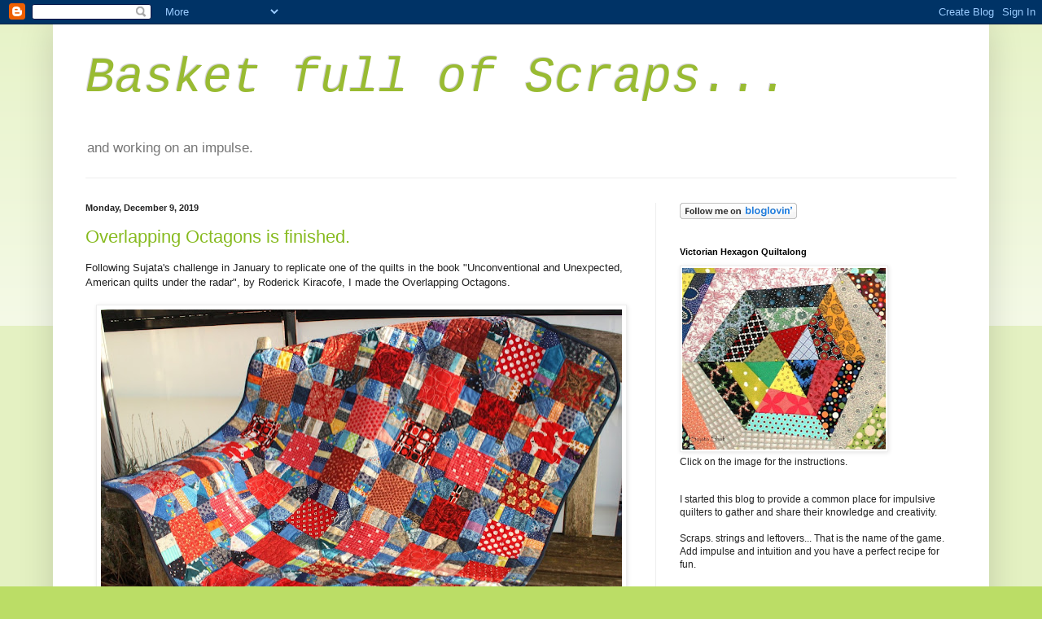

--- FILE ---
content_type: text/html; charset=UTF-8
request_url: https://basketfullofscraps.blogspot.com/2019/12/
body_size: 10603
content:
<!DOCTYPE html>
<html class='v2' dir='ltr' lang='en'>
<head>
<link href='https://www.blogger.com/static/v1/widgets/335934321-css_bundle_v2.css' rel='stylesheet' type='text/css'/>
<meta content='width=1100' name='viewport'/>
<meta content='text/html; charset=UTF-8' http-equiv='Content-Type'/>
<meta content='blogger' name='generator'/>
<link href='https://basketfullofscraps.blogspot.com/favicon.ico' rel='icon' type='image/x-icon'/>
<link href='https://basketfullofscraps.blogspot.com/2019/12/' rel='canonical'/>
<link rel="alternate" type="application/atom+xml" title="Basket full of Scraps... - Atom" href="https://basketfullofscraps.blogspot.com/feeds/posts/default" />
<link rel="alternate" type="application/rss+xml" title="Basket full of Scraps... - RSS" href="https://basketfullofscraps.blogspot.com/feeds/posts/default?alt=rss" />
<link rel="service.post" type="application/atom+xml" title="Basket full of Scraps... - Atom" href="https://www.blogger.com/feeds/1538883904017420708/posts/default" />
<!--Can't find substitution for tag [blog.ieCssRetrofitLinks]-->
<meta content='https://basketfullofscraps.blogspot.com/2019/12/' property='og:url'/>
<meta content='Basket full of Scraps...' property='og:title'/>
<meta content='and working on an impulse.' property='og:description'/>
<title>Basket full of Scraps...: December 2019</title>
<style id='page-skin-1' type='text/css'><!--
/*
-----------------------------------------------
Blogger Template Style
Name:     Simple
Designer: Blogger
URL:      www.blogger.com
----------------------------------------------- */
/* Content
----------------------------------------------- */
body {
font: normal normal 12px Arial, Tahoma, Helvetica, FreeSans, sans-serif;
color: #222222;
background: #bbdd66 none repeat scroll top left;
padding: 0 40px 40px 40px;
}
html body .region-inner {
min-width: 0;
max-width: 100%;
width: auto;
}
h2 {
font-size: 22px;
}
a:link {
text-decoration:none;
color: #88bb21;
}
a:visited {
text-decoration:none;
color: #888888;
}
a:hover {
text-decoration:underline;
color: #a9ff32;
}
.body-fauxcolumn-outer .fauxcolumn-inner {
background: transparent url(https://resources.blogblog.com/blogblog/data/1kt/simple/body_gradient_tile_light.png) repeat scroll top left;
_background-image: none;
}
.body-fauxcolumn-outer .cap-top {
position: absolute;
z-index: 1;
height: 400px;
width: 100%;
}
.body-fauxcolumn-outer .cap-top .cap-left {
width: 100%;
background: transparent url(https://resources.blogblog.com/blogblog/data/1kt/simple/gradients_light.png) repeat-x scroll top left;
_background-image: none;
}
.content-outer {
-moz-box-shadow: 0 0 40px rgba(0, 0, 0, .15);
-webkit-box-shadow: 0 0 5px rgba(0, 0, 0, .15);
-goog-ms-box-shadow: 0 0 10px #333333;
box-shadow: 0 0 40px rgba(0, 0, 0, .15);
margin-bottom: 1px;
}
.content-inner {
padding: 10px 10px;
}
.content-inner {
background-color: #ffffff;
}
/* Header
----------------------------------------------- */
.header-outer {
background: transparent none repeat-x scroll 0 -400px;
_background-image: none;
}
.Header h1 {
font: italic normal 60px 'Courier New', Courier, FreeMono, monospace;;
color: #99bb32;
text-shadow: -1px -1px 1px rgba(0, 0, 0, .2);
}
.Header h1 a {
color: #99bb32;
}
.Header .description {
font-size: 140%;
color: #777777;
}
.header-inner .Header .titlewrapper {
padding: 22px 30px;
}
.header-inner .Header .descriptionwrapper {
padding: 0 30px;
}
/* Tabs
----------------------------------------------- */
.tabs-inner .section:first-child {
border-top: 1px solid #eeeeee;
}
.tabs-inner .section:first-child ul {
margin-top: -1px;
border-top: 1px solid #eeeeee;
border-left: 0 solid #eeeeee;
border-right: 0 solid #eeeeee;
}
.tabs-inner .widget ul {
background: #f5f5f5 url(https://resources.blogblog.com/blogblog/data/1kt/simple/gradients_light.png) repeat-x scroll 0 -800px;
_background-image: none;
border-bottom: 1px solid #eeeeee;
margin-top: 0;
margin-left: -30px;
margin-right: -30px;
}
.tabs-inner .widget li a {
display: inline-block;
padding: .6em 1em;
font: normal normal 14px Arial, Tahoma, Helvetica, FreeSans, sans-serif;
color: #999999;
border-left: 1px solid #ffffff;
border-right: 1px solid #eeeeee;
}
.tabs-inner .widget li:first-child a {
border-left: none;
}
.tabs-inner .widget li.selected a, .tabs-inner .widget li a:hover {
color: #000000;
background-color: #eeeeee;
text-decoration: none;
}
/* Columns
----------------------------------------------- */
.main-outer {
border-top: 0 solid #eeeeee;
}
.fauxcolumn-left-outer .fauxcolumn-inner {
border-right: 1px solid #eeeeee;
}
.fauxcolumn-right-outer .fauxcolumn-inner {
border-left: 1px solid #eeeeee;
}
/* Headings
----------------------------------------------- */
div.widget > h2,
div.widget h2.title {
margin: 0 0 1em 0;
font: normal bold 11px Arial, Tahoma, Helvetica, FreeSans, sans-serif;
color: #000000;
}
/* Widgets
----------------------------------------------- */
.widget .zippy {
color: #999999;
text-shadow: 2px 2px 1px rgba(0, 0, 0, .1);
}
.widget .popular-posts ul {
list-style: none;
}
/* Posts
----------------------------------------------- */
h2.date-header {
font: normal bold 11px Arial, Tahoma, Helvetica, FreeSans, sans-serif;
}
.date-header span {
background-color: transparent;
color: #222222;
padding: inherit;
letter-spacing: inherit;
margin: inherit;
}
.main-inner {
padding-top: 30px;
padding-bottom: 30px;
}
.main-inner .column-center-inner {
padding: 0 15px;
}
.main-inner .column-center-inner .section {
margin: 0 15px;
}
.post {
margin: 0 0 25px 0;
}
h3.post-title, .comments h4 {
font: normal normal 22px Arial, Tahoma, Helvetica, FreeSans, sans-serif;
margin: .75em 0 0;
}
.post-body {
font-size: 110%;
line-height: 1.4;
position: relative;
}
.post-body img, .post-body .tr-caption-container, .Profile img, .Image img,
.BlogList .item-thumbnail img {
padding: 2px;
background: #ffffff;
border: 1px solid #eeeeee;
-moz-box-shadow: 1px 1px 5px rgba(0, 0, 0, .1);
-webkit-box-shadow: 1px 1px 5px rgba(0, 0, 0, .1);
box-shadow: 1px 1px 5px rgba(0, 0, 0, .1);
}
.post-body img, .post-body .tr-caption-container {
padding: 5px;
}
.post-body .tr-caption-container {
color: #222222;
}
.post-body .tr-caption-container img {
padding: 0;
background: transparent;
border: none;
-moz-box-shadow: 0 0 0 rgba(0, 0, 0, .1);
-webkit-box-shadow: 0 0 0 rgba(0, 0, 0, .1);
box-shadow: 0 0 0 rgba(0, 0, 0, .1);
}
.post-header {
margin: 0 0 1.5em;
line-height: 1.6;
font-size: 90%;
}
.post-footer {
margin: 20px -2px 0;
padding: 5px 10px;
color: #666666;
background-color: #f9f9f9;
border-bottom: 1px solid #eeeeee;
line-height: 1.6;
font-size: 90%;
}
#comments .comment-author {
padding-top: 1.5em;
border-top: 1px solid #eeeeee;
background-position: 0 1.5em;
}
#comments .comment-author:first-child {
padding-top: 0;
border-top: none;
}
.avatar-image-container {
margin: .2em 0 0;
}
#comments .avatar-image-container img {
border: 1px solid #eeeeee;
}
/* Comments
----------------------------------------------- */
.comments .comments-content .icon.blog-author {
background-repeat: no-repeat;
background-image: url([data-uri]);
}
.comments .comments-content .loadmore a {
border-top: 1px solid #999999;
border-bottom: 1px solid #999999;
}
.comments .comment-thread.inline-thread {
background-color: #f9f9f9;
}
.comments .continue {
border-top: 2px solid #999999;
}
/* Accents
---------------------------------------------- */
.section-columns td.columns-cell {
border-left: 1px solid #eeeeee;
}
.blog-pager {
background: transparent none no-repeat scroll top center;
}
.blog-pager-older-link, .home-link,
.blog-pager-newer-link {
background-color: #ffffff;
padding: 5px;
}
.footer-outer {
border-top: 0 dashed #bbbbbb;
}
/* Mobile
----------------------------------------------- */
body.mobile  {
background-size: auto;
}
.mobile .body-fauxcolumn-outer {
background: transparent none repeat scroll top left;
}
.mobile .body-fauxcolumn-outer .cap-top {
background-size: 100% auto;
}
.mobile .content-outer {
-webkit-box-shadow: 0 0 3px rgba(0, 0, 0, .15);
box-shadow: 0 0 3px rgba(0, 0, 0, .15);
}
.mobile .tabs-inner .widget ul {
margin-left: 0;
margin-right: 0;
}
.mobile .post {
margin: 0;
}
.mobile .main-inner .column-center-inner .section {
margin: 0;
}
.mobile .date-header span {
padding: 0.1em 10px;
margin: 0 -10px;
}
.mobile h3.post-title {
margin: 0;
}
.mobile .blog-pager {
background: transparent none no-repeat scroll top center;
}
.mobile .footer-outer {
border-top: none;
}
.mobile .main-inner, .mobile .footer-inner {
background-color: #ffffff;
}
.mobile-index-contents {
color: #222222;
}
.mobile-link-button {
background-color: #88bb21;
}
.mobile-link-button a:link, .mobile-link-button a:visited {
color: #ffffff;
}
.mobile .tabs-inner .section:first-child {
border-top: none;
}
.mobile .tabs-inner .PageList .widget-content {
background-color: #eeeeee;
color: #000000;
border-top: 1px solid #eeeeee;
border-bottom: 1px solid #eeeeee;
}
.mobile .tabs-inner .PageList .widget-content .pagelist-arrow {
border-left: 1px solid #eeeeee;
}

--></style>
<style id='template-skin-1' type='text/css'><!--
body {
min-width: 1150px;
}
.content-outer, .content-fauxcolumn-outer, .region-inner {
min-width: 1150px;
max-width: 1150px;
_width: 1150px;
}
.main-inner .columns {
padding-left: 0px;
padding-right: 400px;
}
.main-inner .fauxcolumn-center-outer {
left: 0px;
right: 400px;
/* IE6 does not respect left and right together */
_width: expression(this.parentNode.offsetWidth -
parseInt("0px") -
parseInt("400px") + 'px');
}
.main-inner .fauxcolumn-left-outer {
width: 0px;
}
.main-inner .fauxcolumn-right-outer {
width: 400px;
}
.main-inner .column-left-outer {
width: 0px;
right: 100%;
margin-left: -0px;
}
.main-inner .column-right-outer {
width: 400px;
margin-right: -400px;
}
#layout {
min-width: 0;
}
#layout .content-outer {
min-width: 0;
width: 800px;
}
#layout .region-inner {
min-width: 0;
width: auto;
}
body#layout div.add_widget {
padding: 8px;
}
body#layout div.add_widget a {
margin-left: 32px;
}
--></style>
<link href='https://www.blogger.com/dyn-css/authorization.css?targetBlogID=1538883904017420708&amp;zx=cac00f35-2c8e-4e77-905b-bcf1fd3af403' media='none' onload='if(media!=&#39;all&#39;)media=&#39;all&#39;' rel='stylesheet'/><noscript><link href='https://www.blogger.com/dyn-css/authorization.css?targetBlogID=1538883904017420708&amp;zx=cac00f35-2c8e-4e77-905b-bcf1fd3af403' rel='stylesheet'/></noscript>
<meta name='google-adsense-platform-account' content='ca-host-pub-1556223355139109'/>
<meta name='google-adsense-platform-domain' content='blogspot.com'/>

</head>
<body class='loading variant-pale'>
<div class='navbar section' id='navbar' name='Navbar'><div class='widget Navbar' data-version='1' id='Navbar1'><script type="text/javascript">
    function setAttributeOnload(object, attribute, val) {
      if(window.addEventListener) {
        window.addEventListener('load',
          function(){ object[attribute] = val; }, false);
      } else {
        window.attachEvent('onload', function(){ object[attribute] = val; });
      }
    }
  </script>
<div id="navbar-iframe-container"></div>
<script type="text/javascript" src="https://apis.google.com/js/platform.js"></script>
<script type="text/javascript">
      gapi.load("gapi.iframes:gapi.iframes.style.bubble", function() {
        if (gapi.iframes && gapi.iframes.getContext) {
          gapi.iframes.getContext().openChild({
              url: 'https://www.blogger.com/navbar/1538883904017420708?origin\x3dhttps://basketfullofscraps.blogspot.com',
              where: document.getElementById("navbar-iframe-container"),
              id: "navbar-iframe"
          });
        }
      });
    </script><script type="text/javascript">
(function() {
var script = document.createElement('script');
script.type = 'text/javascript';
script.src = '//pagead2.googlesyndication.com/pagead/js/google_top_exp.js';
var head = document.getElementsByTagName('head')[0];
if (head) {
head.appendChild(script);
}})();
</script>
</div></div>
<div class='body-fauxcolumns'>
<div class='fauxcolumn-outer body-fauxcolumn-outer'>
<div class='cap-top'>
<div class='cap-left'></div>
<div class='cap-right'></div>
</div>
<div class='fauxborder-left'>
<div class='fauxborder-right'></div>
<div class='fauxcolumn-inner'>
</div>
</div>
<div class='cap-bottom'>
<div class='cap-left'></div>
<div class='cap-right'></div>
</div>
</div>
</div>
<div class='content'>
<div class='content-fauxcolumns'>
<div class='fauxcolumn-outer content-fauxcolumn-outer'>
<div class='cap-top'>
<div class='cap-left'></div>
<div class='cap-right'></div>
</div>
<div class='fauxborder-left'>
<div class='fauxborder-right'></div>
<div class='fauxcolumn-inner'>
</div>
</div>
<div class='cap-bottom'>
<div class='cap-left'></div>
<div class='cap-right'></div>
</div>
</div>
</div>
<div class='content-outer'>
<div class='content-cap-top cap-top'>
<div class='cap-left'></div>
<div class='cap-right'></div>
</div>
<div class='fauxborder-left content-fauxborder-left'>
<div class='fauxborder-right content-fauxborder-right'></div>
<div class='content-inner'>
<header>
<div class='header-outer'>
<div class='header-cap-top cap-top'>
<div class='cap-left'></div>
<div class='cap-right'></div>
</div>
<div class='fauxborder-left header-fauxborder-left'>
<div class='fauxborder-right header-fauxborder-right'></div>
<div class='region-inner header-inner'>
<div class='header section' id='header' name='Header'><div class='widget Header' data-version='1' id='Header1'>
<div id='header-inner'>
<div class='titlewrapper'>
<h1 class='title'>
<a href='https://basketfullofscraps.blogspot.com/'>
Basket full of Scraps...
</a>
</h1>
</div>
<div class='descriptionwrapper'>
<p class='description'><span>and working on an impulse.</span></p>
</div>
</div>
</div></div>
</div>
</div>
<div class='header-cap-bottom cap-bottom'>
<div class='cap-left'></div>
<div class='cap-right'></div>
</div>
</div>
</header>
<div class='tabs-outer'>
<div class='tabs-cap-top cap-top'>
<div class='cap-left'></div>
<div class='cap-right'></div>
</div>
<div class='fauxborder-left tabs-fauxborder-left'>
<div class='fauxborder-right tabs-fauxborder-right'></div>
<div class='region-inner tabs-inner'>
<div class='tabs no-items section' id='crosscol' name='Cross-Column'></div>
<div class='tabs no-items section' id='crosscol-overflow' name='Cross-Column 2'></div>
</div>
</div>
<div class='tabs-cap-bottom cap-bottom'>
<div class='cap-left'></div>
<div class='cap-right'></div>
</div>
</div>
<div class='main-outer'>
<div class='main-cap-top cap-top'>
<div class='cap-left'></div>
<div class='cap-right'></div>
</div>
<div class='fauxborder-left main-fauxborder-left'>
<div class='fauxborder-right main-fauxborder-right'></div>
<div class='region-inner main-inner'>
<div class='columns fauxcolumns'>
<div class='fauxcolumn-outer fauxcolumn-center-outer'>
<div class='cap-top'>
<div class='cap-left'></div>
<div class='cap-right'></div>
</div>
<div class='fauxborder-left'>
<div class='fauxborder-right'></div>
<div class='fauxcolumn-inner'>
</div>
</div>
<div class='cap-bottom'>
<div class='cap-left'></div>
<div class='cap-right'></div>
</div>
</div>
<div class='fauxcolumn-outer fauxcolumn-left-outer'>
<div class='cap-top'>
<div class='cap-left'></div>
<div class='cap-right'></div>
</div>
<div class='fauxborder-left'>
<div class='fauxborder-right'></div>
<div class='fauxcolumn-inner'>
</div>
</div>
<div class='cap-bottom'>
<div class='cap-left'></div>
<div class='cap-right'></div>
</div>
</div>
<div class='fauxcolumn-outer fauxcolumn-right-outer'>
<div class='cap-top'>
<div class='cap-left'></div>
<div class='cap-right'></div>
</div>
<div class='fauxborder-left'>
<div class='fauxborder-right'></div>
<div class='fauxcolumn-inner'>
</div>
</div>
<div class='cap-bottom'>
<div class='cap-left'></div>
<div class='cap-right'></div>
</div>
</div>
<!-- corrects IE6 width calculation -->
<div class='columns-inner'>
<div class='column-center-outer'>
<div class='column-center-inner'>
<div class='main section' id='main' name='Main'><div class='widget Blog' data-version='1' id='Blog1'>
<div class='blog-posts hfeed'>

          <div class="date-outer">
        
<h2 class='date-header'><span>Monday, December 9, 2019</span></h2>

          <div class="date-posts">
        
<div class='post-outer'>
<div class='post hentry uncustomized-post-template' itemprop='blogPost' itemscope='itemscope' itemtype='http://schema.org/BlogPosting'>
<meta content='https://blogger.googleusercontent.com/img/b/R29vZ2xl/AVvXsEhMX0D9v7L_NAxigEZjCB-4f1LGkoJjDSV1jVIYAi4uMtBHElus82UkfFG5ecjRh4gw037o83Ry5vFTivxs2fhhSwjza6fpXuIhPR18_v0rv2RLSZGsAsPXO7YbGkGjEI5MACraokn8F5xd/s640/IMG_7882_1.jpg' itemprop='image_url'/>
<meta content='1538883904017420708' itemprop='blogId'/>
<meta content='3546348500575382637' itemprop='postId'/>
<a name='3546348500575382637'></a>
<h3 class='post-title entry-title' itemprop='name'>
<a href='https://basketfullofscraps.blogspot.com/2019/12/overlapping-octagons-is-finished.html'>Overlapping Octagons is finished.</a>
</h3>
<div class='post-header'>
<div class='post-header-line-1'></div>
</div>
<div class='post-body entry-content' id='post-body-3546348500575382637' itemprop='description articleBody'>
Following Sujata's challenge in January to replicate one of the quilts in the book "Unconventional and Unexpected, American quilts under the radar", by Roderick Kiracofe, I made the Overlapping Octagons.<br />
<br />
<div class="separator" style="clear: both; text-align: center;">
<a href="https://blogger.googleusercontent.com/img/b/R29vZ2xl/AVvXsEhMX0D9v7L_NAxigEZjCB-4f1LGkoJjDSV1jVIYAi4uMtBHElus82UkfFG5ecjRh4gw037o83Ry5vFTivxs2fhhSwjza6fpXuIhPR18_v0rv2RLSZGsAsPXO7YbGkGjEI5MACraokn8F5xd/s1600/IMG_7882_1.jpg" imageanchor="1" style="margin-left: 1em; margin-right: 1em;"><img border="0" data-original-height="1240" data-original-width="1600" height="494" src="https://blogger.googleusercontent.com/img/b/R29vZ2xl/AVvXsEhMX0D9v7L_NAxigEZjCB-4f1LGkoJjDSV1jVIYAi4uMtBHElus82UkfFG5ecjRh4gw037o83Ry5vFTivxs2fhhSwjza6fpXuIhPR18_v0rv2RLSZGsAsPXO7YbGkGjEI5MACraokn8F5xd/s640/IMG_7882_1.jpg" width="640" /></a></div>
<br />
Instead of continuing with hourglass blocks at the intersections of the octagons as I did for the first few blocks, I took the fabric of the "sashing" further to form the point. The hour glass blocks gave very bulky seams at the corners of the red pieces but now there is less bulk but more Y-seams!<br />
<br />
The original quilt was pieced by hand and I think that if I had done that I may have been finished sooner. Slow going as it was I'm glad I persevered; I'm quite comfortable with Y-seams now!<br />
<br />
<div class="separator" style="clear: both; text-align: center;">
<a href="https://blogger.googleusercontent.com/img/b/R29vZ2xl/AVvXsEhmbZ5QYdf_0CRdAex8rgeWs_wLlkqT8SAI-JQBddixiKSlnHAT5-M0sET3XV1Q0xNrCV77aZlSAtFYimrvrdsUnCLLCZnVw2nrsZIyPTnpZwnJsIP5w1bjtpkA8m1UA6DHhp9mZL2ntv-g/s1600/IMG_7883_1.jpg" imageanchor="1" style="margin-left: 1em; margin-right: 1em;"><img border="0" data-original-height="1067" data-original-width="1600" height="426" src="https://blogger.googleusercontent.com/img/b/R29vZ2xl/AVvXsEhmbZ5QYdf_0CRdAex8rgeWs_wLlkqT8SAI-JQBddixiKSlnHAT5-M0sET3XV1Q0xNrCV77aZlSAtFYimrvrdsUnCLLCZnVw2nrsZIyPTnpZwnJsIP5w1bjtpkA8m1UA6DHhp9mZL2ntv-g/s640/IMG_7883_1.jpg" width="640" /></a></div>
<br />
I quilted the red squares with various FMQ designs, and varying degrees of success! In the "sashing" I followed the seam lines to avoid losing the shape of the octagons. In my view that has worked well and they stand out nicely. <br />
<blockquote class="tr_bq">
fabrics: scraps from stash <br />
measurements: 38" x 44"<br />
pieced with Aurifil 50 wt light grey<br />
quilted with Aurifil 40 wt dark blue, dark red and bright red.</blockquote>
Now I'm going to look into the book again and see which quilt I would like to make next!&nbsp; <br />
<br />
Happy sewing<br />
<br />
Marly.<br />
<br />
<div style='clear: both;'></div>
</div>
<div class='post-footer'>
<div class='post-footer-line post-footer-line-1'>
<span class='post-author vcard'>
Posted by
<span class='fn' itemprop='author' itemscope='itemscope' itemtype='http://schema.org/Person'>
<meta content='https://www.blogger.com/profile/13395982229464502358' itemprop='url'/>
<a class='g-profile' href='https://www.blogger.com/profile/13395982229464502358' rel='author' title='author profile'>
<span itemprop='name'>Marly</span>
</a>
</span>
</span>
<span class='post-timestamp'>
at
<meta content='https://basketfullofscraps.blogspot.com/2019/12/overlapping-octagons-is-finished.html' itemprop='url'/>
<a class='timestamp-link' href='https://basketfullofscraps.blogspot.com/2019/12/overlapping-octagons-is-finished.html' rel='bookmark' title='permanent link'><abbr class='published' itemprop='datePublished' title='2019-12-09T07:22:00-08:00'>7:22&#8239;AM</abbr></a>
</span>
<span class='post-comment-link'>
<a class='comment-link' href='https://basketfullofscraps.blogspot.com/2019/12/overlapping-octagons-is-finished.html#comment-form' onclick=''>
9 comments:
  </a>
</span>
<span class='post-icons'>
<span class='item-control blog-admin pid-1115047591'>
<a href='https://www.blogger.com/post-edit.g?blogID=1538883904017420708&postID=3546348500575382637&from=pencil' title='Edit Post'>
<img alt='' class='icon-action' height='18' src='https://resources.blogblog.com/img/icon18_edit_allbkg.gif' width='18'/>
</a>
</span>
</span>
<div class='post-share-buttons goog-inline-block'>
<a class='goog-inline-block share-button sb-email' href='https://www.blogger.com/share-post.g?blogID=1538883904017420708&postID=3546348500575382637&target=email' target='_blank' title='Email This'><span class='share-button-link-text'>Email This</span></a><a class='goog-inline-block share-button sb-blog' href='https://www.blogger.com/share-post.g?blogID=1538883904017420708&postID=3546348500575382637&target=blog' onclick='window.open(this.href, "_blank", "height=270,width=475"); return false;' target='_blank' title='BlogThis!'><span class='share-button-link-text'>BlogThis!</span></a><a class='goog-inline-block share-button sb-twitter' href='https://www.blogger.com/share-post.g?blogID=1538883904017420708&postID=3546348500575382637&target=twitter' target='_blank' title='Share to X'><span class='share-button-link-text'>Share to X</span></a><a class='goog-inline-block share-button sb-facebook' href='https://www.blogger.com/share-post.g?blogID=1538883904017420708&postID=3546348500575382637&target=facebook' onclick='window.open(this.href, "_blank", "height=430,width=640"); return false;' target='_blank' title='Share to Facebook'><span class='share-button-link-text'>Share to Facebook</span></a><a class='goog-inline-block share-button sb-pinterest' href='https://www.blogger.com/share-post.g?blogID=1538883904017420708&postID=3546348500575382637&target=pinterest' target='_blank' title='Share to Pinterest'><span class='share-button-link-text'>Share to Pinterest</span></a>
</div>
</div>
<div class='post-footer-line post-footer-line-2'>
<span class='post-labels'>
Labels:
<a href='https://basketfullofscraps.blogspot.com/search/label/Overlapping%20Octagon' rel='tag'>Overlapping Octagon</a>,
<a href='https://basketfullofscraps.blogspot.com/search/label/scraps' rel='tag'>scraps</a>,
<a href='https://basketfullofscraps.blogspot.com/search/label/Strings' rel='tag'>Strings</a>,
<a href='https://basketfullofscraps.blogspot.com/search/label/UANDUQAL' rel='tag'>UANDUQAL</a>,
<a href='https://basketfullofscraps.blogspot.com/search/label/Y-seams' rel='tag'>Y-seams</a>
</span>
</div>
<div class='post-footer-line post-footer-line-3'>
<span class='post-location'>
</span>
</div>
</div>
</div>
</div>

        </div></div>
      
</div>
<div class='blog-pager' id='blog-pager'>
<span id='blog-pager-newer-link'>
<a class='blog-pager-newer-link' href='https://basketfullofscraps.blogspot.com/' id='Blog1_blog-pager-newer-link' title='Newer Posts'>Newer Posts</a>
</span>
<span id='blog-pager-older-link'>
<a class='blog-pager-older-link' href='https://basketfullofscraps.blogspot.com/search?updated-max=2019-12-09T07:22:00-08:00&amp;max-results=7' id='Blog1_blog-pager-older-link' title='Older Posts'>Older Posts</a>
</span>
<a class='home-link' href='https://basketfullofscraps.blogspot.com/'>Home</a>
</div>
<div class='clear'></div>
<div class='blog-feeds'>
<div class='feed-links'>
Subscribe to:
<a class='feed-link' href='https://basketfullofscraps.blogspot.com/feeds/posts/default' target='_blank' type='application/atom+xml'>Comments (Atom)</a>
</div>
</div>
</div></div>
</div>
</div>
<div class='column-left-outer'>
<div class='column-left-inner'>
<aside>
</aside>
</div>
</div>
<div class='column-right-outer'>
<div class='column-right-inner'>
<aside>
<div class='sidebar section' id='sidebar-right-1'><div class='widget HTML' data-version='1' id='HTML6'>
<div class='widget-content'>
<a href="http://www.bloglovin.com/en/blog/4002845" title="Follow Basket full of Scraps... on Bloglovin"><img src="https://lh3.googleusercontent.com/blogger_img_proxy/AEn0k_tFaEYk8ASWisnD_ZOewSeng3k9M0GO3zwPaSJRJycv-_CeKmlJkDfG36hNvE8moAxQjzpim3ivf74kJq_9Ts09-OpEmMtdZkNNoFfcseTUilYi2J1_9H3N8lt0cOLRfMk=s0-d" alt="Follow on Bloglovin" border="0"></a>
</div>
<div class='clear'></div>
</div><div class='widget Image' data-version='1' id='Image2'>
<h2>Victorian Hexagon Quiltalong</h2>
<div class='widget-content'>
<a href='http://therootconnection.blogspot.com/2012/02/sunday-paper.html'>
<img alt='Victorian Hexagon Quiltalong' height='223' id='Image2_img' src='https://blogger.googleusercontent.com/img/b/R29vZ2xl/AVvXsEiP7DfW9VYgena7bJEPJtqS5XDiREgQb4NlcTk4EIgf9oywCMuoq9iKOkqndpuagUp7SbNM93PVe2Gei1g07HVQz0vovOwbjdFlyc6XWMinSeprN6M9D-BEWJx4veO6p9_-DIGyyDajT-Tx/s320/Spiderweb+Hexagons+1+009.jpg' width='250'/>
</a>
<br/>
<span class='caption'>Click on the image for the instructions.</span>
</div>
<div class='clear'></div>
</div><div class='widget Text' data-version='1' id='Text1'>
<div class='widget-content'>
I started this blog to provide a common place for impulsive quilters to gather and share their knowledge and creativity.<br/><br/>Scraps. strings and leftovers... That is the name of the game. Add impulse and intuition and you have a perfect recipe for fun.<br/><br/>Interested to see what a basket full of scraps can do? You have come to the right place!<br/><br/>Would you like to join? Send me an email.<br/>Sujata -<br/>
</div>
<div class='clear'></div>
</div><div class='widget Image' data-version='1' id='Image1'>
<h2>My other blog</h2>
<div class='widget-content'>
<a href='http://therootconnection.blogspot.com/'>
<img alt='My other blog' height='150' id='Image1_img' src='https://blogger.googleusercontent.com/img/b/R29vZ2xl/AVvXsEi8MkIE3Yp_OBsg94OzwwjwCV7XNBxtEfzI0NYwmW0QuG4iCRULlEb_gi1OO4pNfErtBrrm7zDxZq99ahd_PYI0ZQcM5Z17ZuD6_bab28fH8Qlv0AkjmUMKQyJgqbMx9s-I2pvfc98jJYY/s150/Profile+pic+for+etsy.jpg' width='146'/>
</a>
<br/>
</div>
<div class='clear'></div>
</div><div class='widget BlogArchive' data-version='1' id='BlogArchive1'>
<h2>Blog Archive</h2>
<div class='widget-content'>
<div id='ArchiveList'>
<div id='BlogArchive1_ArchiveList'>
<select id='BlogArchive1_ArchiveMenu'>
<option value=''>Blog Archive</option>
<option value='https://basketfullofscraps.blogspot.com/2021_12_12_archive.html'>12/12 - 12/19 (1)</option>
<option value='https://basketfullofscraps.blogspot.com/2021_07_11_archive.html'>07/11 - 07/18 (2)</option>
<option value='https://basketfullofscraps.blogspot.com/2020_02_16_archive.html'>02/16 - 02/23 (1)</option>
<option value='https://basketfullofscraps.blogspot.com/2019_12_08_archive.html'>12/08 - 12/15 (1)</option>
<option value='https://basketfullofscraps.blogspot.com/2019_11_10_archive.html'>11/10 - 11/17 (1)</option>
<option value='https://basketfullofscraps.blogspot.com/2019_10_27_archive.html'>10/27 - 11/03 (1)</option>
<option value='https://basketfullofscraps.blogspot.com/2019_10_13_archive.html'>10/13 - 10/20 (1)</option>
<option value='https://basketfullofscraps.blogspot.com/2019_09_22_archive.html'>09/22 - 09/29 (2)</option>
<option value='https://basketfullofscraps.blogspot.com/2019_09_01_archive.html'>09/01 - 09/08 (1)</option>
<option value='https://basketfullofscraps.blogspot.com/2019_08_18_archive.html'>08/18 - 08/25 (2)</option>
<option value='https://basketfullofscraps.blogspot.com/2019_08_04_archive.html'>08/04 - 08/11 (1)</option>
<option value='https://basketfullofscraps.blogspot.com/2019_07_28_archive.html'>07/28 - 08/04 (1)</option>
<option value='https://basketfullofscraps.blogspot.com/2019_07_14_archive.html'>07/14 - 07/21 (2)</option>
<option value='https://basketfullofscraps.blogspot.com/2019_07_07_archive.html'>07/07 - 07/14 (1)</option>
<option value='https://basketfullofscraps.blogspot.com/2019_06_16_archive.html'>06/16 - 06/23 (1)</option>
<option value='https://basketfullofscraps.blogspot.com/2019_06_02_archive.html'>06/02 - 06/09 (1)</option>
<option value='https://basketfullofscraps.blogspot.com/2019_05_19_archive.html'>05/19 - 05/26 (1)</option>
<option value='https://basketfullofscraps.blogspot.com/2019_05_12_archive.html'>05/12 - 05/19 (3)</option>
<option value='https://basketfullofscraps.blogspot.com/2019_04_28_archive.html'>04/28 - 05/05 (1)</option>
<option value='https://basketfullofscraps.blogspot.com/2019_04_07_archive.html'>04/07 - 04/14 (1)</option>
<option value='https://basketfullofscraps.blogspot.com/2019_03_31_archive.html'>03/31 - 04/07 (2)</option>
<option value='https://basketfullofscraps.blogspot.com/2019_03_10_archive.html'>03/10 - 03/17 (1)</option>
<option value='https://basketfullofscraps.blogspot.com/2019_03_03_archive.html'>03/03 - 03/10 (3)</option>
<option value='https://basketfullofscraps.blogspot.com/2019_02_17_archive.html'>02/17 - 02/24 (1)</option>
<option value='https://basketfullofscraps.blogspot.com/2019_02_10_archive.html'>02/10 - 02/17 (1)</option>
<option value='https://basketfullofscraps.blogspot.com/2019_02_03_archive.html'>02/03 - 02/10 (1)</option>
<option value='https://basketfullofscraps.blogspot.com/2019_01_27_archive.html'>01/27 - 02/03 (3)</option>
<option value='https://basketfullofscraps.blogspot.com/2019_01_20_archive.html'>01/20 - 01/27 (4)</option>
<option value='https://basketfullofscraps.blogspot.com/2019_01_13_archive.html'>01/13 - 01/20 (2)</option>
<option value='https://basketfullofscraps.blogspot.com/2019_01_06_archive.html'>01/06 - 01/13 (7)</option>
<option value='https://basketfullofscraps.blogspot.com/2017_09_10_archive.html'>09/10 - 09/17 (1)</option>
<option value='https://basketfullofscraps.blogspot.com/2015_05_17_archive.html'>05/17 - 05/24 (1)</option>
<option value='https://basketfullofscraps.blogspot.com/2014_11_30_archive.html'>11/30 - 12/07 (1)</option>
<option value='https://basketfullofscraps.blogspot.com/2014_11_02_archive.html'>11/02 - 11/09 (1)</option>
<option value='https://basketfullofscraps.blogspot.com/2014_08_10_archive.html'>08/10 - 08/17 (1)</option>
<option value='https://basketfullofscraps.blogspot.com/2014_07_13_archive.html'>07/13 - 07/20 (1)</option>
<option value='https://basketfullofscraps.blogspot.com/2014_07_06_archive.html'>07/06 - 07/13 (1)</option>
<option value='https://basketfullofscraps.blogspot.com/2014_03_09_archive.html'>03/09 - 03/16 (1)</option>
<option value='https://basketfullofscraps.blogspot.com/2014_03_02_archive.html'>03/02 - 03/09 (1)</option>
<option value='https://basketfullofscraps.blogspot.com/2013_10_13_archive.html'>10/13 - 10/20 (1)</option>
<option value='https://basketfullofscraps.blogspot.com/2013_02_10_archive.html'>02/10 - 02/17 (1)</option>
<option value='https://basketfullofscraps.blogspot.com/2012_10_21_archive.html'>10/21 - 10/28 (1)</option>
<option value='https://basketfullofscraps.blogspot.com/2012_08_12_archive.html'>08/12 - 08/19 (1)</option>
<option value='https://basketfullofscraps.blogspot.com/2012_08_05_archive.html'>08/05 - 08/12 (1)</option>
<option value='https://basketfullofscraps.blogspot.com/2012_07_22_archive.html'>07/22 - 07/29 (1)</option>
<option value='https://basketfullofscraps.blogspot.com/2012_03_04_archive.html'>03/04 - 03/11 (1)</option>
<option value='https://basketfullofscraps.blogspot.com/2012_02_19_archive.html'>02/19 - 02/26 (1)</option>
<option value='https://basketfullofscraps.blogspot.com/2012_02_05_archive.html'>02/05 - 02/12 (1)</option>
<option value='https://basketfullofscraps.blogspot.com/2012_01_29_archive.html'>01/29 - 02/05 (3)</option>
<option value='https://basketfullofscraps.blogspot.com/2011_11_27_archive.html'>11/27 - 12/04 (2)</option>
<option value='https://basketfullofscraps.blogspot.com/2011_11_13_archive.html'>11/13 - 11/20 (1)</option>
<option value='https://basketfullofscraps.blogspot.com/2011_10_23_archive.html'>10/23 - 10/30 (1)</option>
<option value='https://basketfullofscraps.blogspot.com/2011_06_26_archive.html'>06/26 - 07/03 (1)</option>
<option value='https://basketfullofscraps.blogspot.com/2011_06_19_archive.html'>06/19 - 06/26 (1)</option>
<option value='https://basketfullofscraps.blogspot.com/2011_04_10_archive.html'>04/10 - 04/17 (1)</option>
<option value='https://basketfullofscraps.blogspot.com/2011_02_27_archive.html'>02/27 - 03/06 (2)</option>
<option value='https://basketfullofscraps.blogspot.com/2011_02_13_archive.html'>02/13 - 02/20 (1)</option>
<option value='https://basketfullofscraps.blogspot.com/2011_01_30_archive.html'>01/30 - 02/06 (2)</option>
<option value='https://basketfullofscraps.blogspot.com/2011_01_16_archive.html'>01/16 - 01/23 (3)</option>
<option value='https://basketfullofscraps.blogspot.com/2011_01_09_archive.html'>01/09 - 01/16 (4)</option>
<option value='https://basketfullofscraps.blogspot.com/2010_12_26_archive.html'>12/26 - 01/02 (1)</option>
<option value='https://basketfullofscraps.blogspot.com/2010_12_19_archive.html'>12/19 - 12/26 (1)</option>
<option value='https://basketfullofscraps.blogspot.com/2010_12_12_archive.html'>12/12 - 12/19 (3)</option>
<option value='https://basketfullofscraps.blogspot.com/2010_12_05_archive.html'>12/05 - 12/12 (3)</option>
<option value='https://basketfullofscraps.blogspot.com/2010_11_28_archive.html'>11/28 - 12/05 (2)</option>
<option value='https://basketfullofscraps.blogspot.com/2010_11_21_archive.html'>11/21 - 11/28 (2)</option>
<option value='https://basketfullofscraps.blogspot.com/2010_11_14_archive.html'>11/14 - 11/21 (2)</option>
<option value='https://basketfullofscraps.blogspot.com/2010_11_07_archive.html'>11/07 - 11/14 (4)</option>
<option value='https://basketfullofscraps.blogspot.com/2010_10_31_archive.html'>10/31 - 11/07 (10)</option>
<option value='https://basketfullofscraps.blogspot.com/2010_10_24_archive.html'>10/24 - 10/31 (6)</option>
</select>
</div>
</div>
<div class='clear'></div>
</div>
</div><div class='widget HTML' data-version='1' id='HTML1'>
<h2 class='title'>Tutorials</h2>
<div class='widget-content'>
<a href=" http://basketfullofscraps.blogspot.com/2010/10/how-to-construct-basket-block.html">Basket Tutorial</a>
</div>
<div class='clear'></div>
</div><div class='widget HTML' data-version='1' id='HTML2'>
<h2 class='title'>Inspirations</h2>
<div class='widget-content'>
Liberated Quiltmaking II
Collaborative Quilting
</div>
<div class='clear'></div>
</div></div>
</aside>
</div>
</div>
</div>
<div style='clear: both'></div>
<!-- columns -->
</div>
<!-- main -->
</div>
</div>
<div class='main-cap-bottom cap-bottom'>
<div class='cap-left'></div>
<div class='cap-right'></div>
</div>
</div>
<footer>
<div class='footer-outer'>
<div class='footer-cap-top cap-top'>
<div class='cap-left'></div>
<div class='cap-right'></div>
</div>
<div class='fauxborder-left footer-fauxborder-left'>
<div class='fauxborder-right footer-fauxborder-right'></div>
<div class='region-inner footer-inner'>
<div class='foot no-items section' id='footer-1'></div>
<table border='0' cellpadding='0' cellspacing='0' class='section-columns columns-2'>
<tbody>
<tr>
<td class='first columns-cell'>
<div class='foot no-items section' id='footer-2-1'></div>
</td>
<td class='columns-cell'>
<div class='foot no-items section' id='footer-2-2'></div>
</td>
</tr>
</tbody>
</table>
<!-- outside of the include in order to lock Attribution widget -->
<div class='foot section' id='footer-3' name='Footer'><div class='widget Attribution' data-version='1' id='Attribution1'>
<div class='widget-content' style='text-align: center;'>
Simple theme. Powered by <a href='https://www.blogger.com' target='_blank'>Blogger</a>.
</div>
<div class='clear'></div>
</div></div>
</div>
</div>
<div class='footer-cap-bottom cap-bottom'>
<div class='cap-left'></div>
<div class='cap-right'></div>
</div>
</div>
</footer>
<!-- content -->
</div>
</div>
<div class='content-cap-bottom cap-bottom'>
<div class='cap-left'></div>
<div class='cap-right'></div>
</div>
</div>
</div>
<script type='text/javascript'>
    window.setTimeout(function() {
        document.body.className = document.body.className.replace('loading', '');
      }, 10);
  </script>

<script type="text/javascript" src="https://www.blogger.com/static/v1/widgets/2028843038-widgets.js"></script>
<script type='text/javascript'>
window['__wavt'] = 'AOuZoY6GyFmTAhNF9LNW7urH8_Ixkm9Njw:1769689627529';_WidgetManager._Init('//www.blogger.com/rearrange?blogID\x3d1538883904017420708','//basketfullofscraps.blogspot.com/2019/12/','1538883904017420708');
_WidgetManager._SetDataContext([{'name': 'blog', 'data': {'blogId': '1538883904017420708', 'title': 'Basket full of Scraps...', 'url': 'https://basketfullofscraps.blogspot.com/2019/12/', 'canonicalUrl': 'https://basketfullofscraps.blogspot.com/2019/12/', 'homepageUrl': 'https://basketfullofscraps.blogspot.com/', 'searchUrl': 'https://basketfullofscraps.blogspot.com/search', 'canonicalHomepageUrl': 'https://basketfullofscraps.blogspot.com/', 'blogspotFaviconUrl': 'https://basketfullofscraps.blogspot.com/favicon.ico', 'bloggerUrl': 'https://www.blogger.com', 'hasCustomDomain': false, 'httpsEnabled': true, 'enabledCommentProfileImages': true, 'gPlusViewType': 'FILTERED_POSTMOD', 'adultContent': false, 'analyticsAccountNumber': '', 'encoding': 'UTF-8', 'locale': 'en', 'localeUnderscoreDelimited': 'en', 'languageDirection': 'ltr', 'isPrivate': false, 'isMobile': false, 'isMobileRequest': false, 'mobileClass': '', 'isPrivateBlog': false, 'isDynamicViewsAvailable': true, 'feedLinks': '\x3clink rel\x3d\x22alternate\x22 type\x3d\x22application/atom+xml\x22 title\x3d\x22Basket full of Scraps... - Atom\x22 href\x3d\x22https://basketfullofscraps.blogspot.com/feeds/posts/default\x22 /\x3e\n\x3clink rel\x3d\x22alternate\x22 type\x3d\x22application/rss+xml\x22 title\x3d\x22Basket full of Scraps... - RSS\x22 href\x3d\x22https://basketfullofscraps.blogspot.com/feeds/posts/default?alt\x3drss\x22 /\x3e\n\x3clink rel\x3d\x22service.post\x22 type\x3d\x22application/atom+xml\x22 title\x3d\x22Basket full of Scraps... - Atom\x22 href\x3d\x22https://www.blogger.com/feeds/1538883904017420708/posts/default\x22 /\x3e\n', 'meTag': '', 'adsenseHostId': 'ca-host-pub-1556223355139109', 'adsenseHasAds': false, 'adsenseAutoAds': false, 'boqCommentIframeForm': true, 'loginRedirectParam': '', 'view': '', 'dynamicViewsCommentsSrc': '//www.blogblog.com/dynamicviews/4224c15c4e7c9321/js/comments.js', 'dynamicViewsScriptSrc': '//www.blogblog.com/dynamicviews/89095fe91e92b36b', 'plusOneApiSrc': 'https://apis.google.com/js/platform.js', 'disableGComments': true, 'interstitialAccepted': false, 'sharing': {'platforms': [{'name': 'Get link', 'key': 'link', 'shareMessage': 'Get link', 'target': ''}, {'name': 'Facebook', 'key': 'facebook', 'shareMessage': 'Share to Facebook', 'target': 'facebook'}, {'name': 'BlogThis!', 'key': 'blogThis', 'shareMessage': 'BlogThis!', 'target': 'blog'}, {'name': 'X', 'key': 'twitter', 'shareMessage': 'Share to X', 'target': 'twitter'}, {'name': 'Pinterest', 'key': 'pinterest', 'shareMessage': 'Share to Pinterest', 'target': 'pinterest'}, {'name': 'Email', 'key': 'email', 'shareMessage': 'Email', 'target': 'email'}], 'disableGooglePlus': true, 'googlePlusShareButtonWidth': 0, 'googlePlusBootstrap': '\x3cscript type\x3d\x22text/javascript\x22\x3ewindow.___gcfg \x3d {\x27lang\x27: \x27en\x27};\x3c/script\x3e'}, 'hasCustomJumpLinkMessage': false, 'jumpLinkMessage': 'Read more', 'pageType': 'archive', 'pageName': 'December 2019', 'pageTitle': 'Basket full of Scraps...: December 2019'}}, {'name': 'features', 'data': {}}, {'name': 'messages', 'data': {'edit': 'Edit', 'linkCopiedToClipboard': 'Link copied to clipboard!', 'ok': 'Ok', 'postLink': 'Post Link'}}, {'name': 'template', 'data': {'name': 'Simple', 'localizedName': 'Simple', 'isResponsive': false, 'isAlternateRendering': false, 'isCustom': false, 'variant': 'pale', 'variantId': 'pale'}}, {'name': 'view', 'data': {'classic': {'name': 'classic', 'url': '?view\x3dclassic'}, 'flipcard': {'name': 'flipcard', 'url': '?view\x3dflipcard'}, 'magazine': {'name': 'magazine', 'url': '?view\x3dmagazine'}, 'mosaic': {'name': 'mosaic', 'url': '?view\x3dmosaic'}, 'sidebar': {'name': 'sidebar', 'url': '?view\x3dsidebar'}, 'snapshot': {'name': 'snapshot', 'url': '?view\x3dsnapshot'}, 'timeslide': {'name': 'timeslide', 'url': '?view\x3dtimeslide'}, 'isMobile': false, 'title': 'Basket full of Scraps...', 'description': 'and working on an impulse.', 'url': 'https://basketfullofscraps.blogspot.com/2019/12/', 'type': 'feed', 'isSingleItem': false, 'isMultipleItems': true, 'isError': false, 'isPage': false, 'isPost': false, 'isHomepage': false, 'isArchive': true, 'isLabelSearch': false, 'archive': {'year': 2019, 'month': 12, 'rangeMessage': 'Showing posts from December, 2019'}}}]);
_WidgetManager._RegisterWidget('_NavbarView', new _WidgetInfo('Navbar1', 'navbar', document.getElementById('Navbar1'), {}, 'displayModeFull'));
_WidgetManager._RegisterWidget('_HeaderView', new _WidgetInfo('Header1', 'header', document.getElementById('Header1'), {}, 'displayModeFull'));
_WidgetManager._RegisterWidget('_BlogView', new _WidgetInfo('Blog1', 'main', document.getElementById('Blog1'), {'cmtInteractionsEnabled': false, 'lightboxEnabled': true, 'lightboxModuleUrl': 'https://www.blogger.com/static/v1/jsbin/3314219954-lbx.js', 'lightboxCssUrl': 'https://www.blogger.com/static/v1/v-css/828616780-lightbox_bundle.css'}, 'displayModeFull'));
_WidgetManager._RegisterWidget('_HTMLView', new _WidgetInfo('HTML6', 'sidebar-right-1', document.getElementById('HTML6'), {}, 'displayModeFull'));
_WidgetManager._RegisterWidget('_ImageView', new _WidgetInfo('Image2', 'sidebar-right-1', document.getElementById('Image2'), {'resize': false}, 'displayModeFull'));
_WidgetManager._RegisterWidget('_TextView', new _WidgetInfo('Text1', 'sidebar-right-1', document.getElementById('Text1'), {}, 'displayModeFull'));
_WidgetManager._RegisterWidget('_ImageView', new _WidgetInfo('Image1', 'sidebar-right-1', document.getElementById('Image1'), {'resize': false}, 'displayModeFull'));
_WidgetManager._RegisterWidget('_BlogArchiveView', new _WidgetInfo('BlogArchive1', 'sidebar-right-1', document.getElementById('BlogArchive1'), {'languageDirection': 'ltr', 'loadingMessage': 'Loading\x26hellip;'}, 'displayModeFull'));
_WidgetManager._RegisterWidget('_HTMLView', new _WidgetInfo('HTML1', 'sidebar-right-1', document.getElementById('HTML1'), {}, 'displayModeFull'));
_WidgetManager._RegisterWidget('_HTMLView', new _WidgetInfo('HTML2', 'sidebar-right-1', document.getElementById('HTML2'), {}, 'displayModeFull'));
_WidgetManager._RegisterWidget('_AttributionView', new _WidgetInfo('Attribution1', 'footer-3', document.getElementById('Attribution1'), {}, 'displayModeFull'));
</script>
</body>
</html>